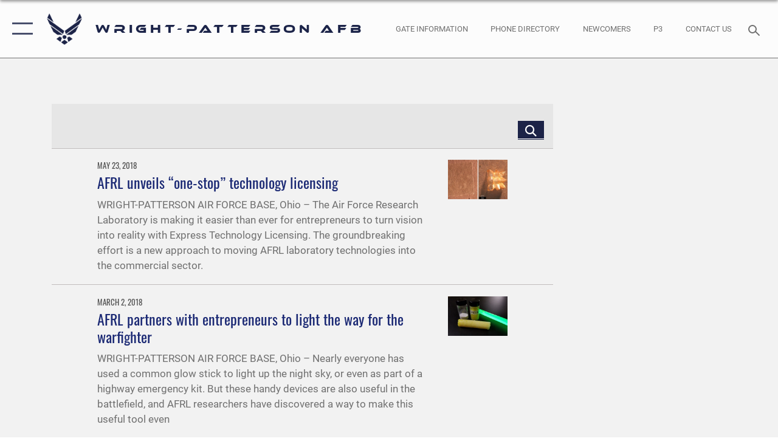

--- FILE ---
content_type: text/html; charset=utf-8
request_url: https://www.wpafb.af.mil/News/Tag/81982/technology-transfer/
body_size: 21699
content:
<!DOCTYPE html>
<html  lang="en-US">
<head id="Head"><meta content="text/html; charset=UTF-8" http-equiv="Content-Type" />
<meta name="REVISIT-AFTER" content="1 DAYS" />
<meta name="RATING" content="GENERAL" />
<meta name="RESOURCE-TYPE" content="DOCUMENT" />
<meta content="text/javascript" http-equiv="Content-Script-Type" />
<meta content="text/css" http-equiv="Content-Style-Type" />
<title>
	News - Tag Technology Transfer
</title><meta id="MetaDescription" name="description" content="The official website for the Wright-Patterson Air Force Base." /><meta id="MetaKeywords" name="keywords" content="WPAFB, Wright-Patterson Air Force Base, Team Wright-Patt, Strength Through Support" /><meta id="MetaRobots" name="robots" content="INDEX, FOLLOW" /><link href="/Resources/Shared/stylesheets/dnndefault/7.0.0/default.css?cdv=2445" type="text/css" rel="stylesheet"/><link href="/DesktopModules/ArticleCSDashboard/module.css?cdv=2445" type="text/css" rel="stylesheet"/><link href="/DesktopModules/ArticleCS/module.css?cdv=2445" type="text/css" rel="stylesheet"/><link href="/Portals/60/portal.css?cdv=2445" type="text/css" rel="stylesheet"/><link href="/Desktopmodules/SharedLibrary/Plugins/SocialIcons/css/fa-social-icons.css?cdv=2445" type="text/css" rel="stylesheet"/><link href="/Desktopmodules/SharedLibrary/Plugins/Skin/SkipNav/css/skipnav.css?cdv=2445" type="text/css" rel="stylesheet"/><link href="/desktopmodules/ArticleCS/styles/AirForce3/style.css?cdv=2445" type="text/css" rel="stylesheet"/><link href="/Desktopmodules/SharedLibrary/Plugins/ColorBox/colorbox.css?cdv=2445" type="text/css" rel="stylesheet"/><link href="/Desktopmodules/SharedLibrary/Plugins/bootstrap4/css/bootstrap.min.css?cdv=2445" type="text/css" rel="stylesheet"/><link href="/Desktopmodules/SharedLibrary/ValidatedPlugins/font-awesome6/css/all.min.css?cdv=2445" type="text/css" rel="stylesheet"/><link href="/Desktopmodules/SharedLibrary/ValidatedPlugins/font-awesome6/css/v4-shims.min.css?cdv=2445" type="text/css" rel="stylesheet"/><link href="/Desktopmodules/SharedLibrary/ValidatedPlugins/Chosen/chosen.min.css?cdv=2445" type="text/css" rel="stylesheet"/><link href="/portals/_default/skins/AirForce3/Assets/css/theme.css?cdv=2445" type="text/css" rel="stylesheet"/><script src="/Resources/libraries/jQuery/03_07_01/jquery.js?cdv=2445" type="text/javascript"></script><script src="/Resources/libraries/jQuery-Migrate/03_04_01/jquery-migrate.js?cdv=2445" type="text/javascript"></script><script src="/Resources/libraries/jQuery-UI/01_13_03/jquery-ui.min.js?cdv=2445" type="text/javascript"></script><link rel='icon' href='/Portals/60/WP_fav.ico?ver=6XRMFfYdiwariibl5M8qqg%3d%3d' type='image/x-icon' /><meta name='host' content='DMA Public Web' /><meta name='contact' content='dma.WebSD@mail.mil' /><script  src="/Desktopmodules/SharedLibrary/Plugins/GoogleAnalytics/Universal-Federated-Analytics-8.7.js?agency=DOD&subagency=USAF&sitetopic=dma.web&dclink=true"  id="_fed_an_ua_tag" ></script><meta name="viewport" content="width=device-width,initial-scale=1" /></head>
<body id="Body">

    <form method="post" action="/News/Tag/81982/technology-transfer/" id="Form" enctype="multipart/form-data">
<div class="aspNetHidden">
<input type="hidden" name="__EVENTTARGET" id="__EVENTTARGET" value="" />
<input type="hidden" name="__EVENTARGUMENT" id="__EVENTARGUMENT" value="" />
<input type="hidden" name="__VIEWSTATE" id="__VIEWSTATE" value="cT2c3RkQQeUYX+9Ld4sICtGhOwc/d4G/sGmgtjBLPgQsw1V/FOUfVk7DqSk6gPlEXsvqa3/[base64]/ui3apKJwLGBNDSiwG2RFHo56/w5PcvVP5LllfaPoO4kqwp4sClvdgb982jg2krnp1k72hsR6urCaODckx6V8Io0HF5+wTMnRKJgoJcADEqqHhBauv/XV9blSFbwXHkqEwtgGb5E7688059Aj9gnEhNaKRUhqiuGwupquQi82G9dNCs7IQwy4KXPucyVQlPWJ04kYIDtdriOyzRwMiGZSWFNfVxYxEPFiZe5wXWnYh7gthwLOYVcr6EReq170kuLlnQ5nY2rd5D6fQK5/6z4IcNSEDKyB9PsKPahOG0z8VZkAoVdBMKc6eIIOL+HkLHHZP8kspZBXt4JiGroEl4e/IfjJ1BvJN34tQr8MQ05WO4CFUS6rAeLOM2Ep1hlfegzo4mHq+OQ6p488uEl2XODC53dV5HPALd6tnzOIpc4hchKGHTBV1svYC4HPukkI2RGHRJ9NcT2D5WHhwL2xLllN9BnZka0UY8JxQCpLFeSvnTK+iC4fQF6D+uyUIC8vMyvt/mKx5TE3I5P5latLVDofE1e8804cSOvxP/F9NMJUJFPkrZkhQ7KfvMWo6vdt1b4YcXBmCwGrlx9KI0FIFLEDMNe4RbA+K2kcHirliPnYW2Jvt1eIvD1CrEngMnxxj9eiwuO8KCcGgbrpYqQLQYJyRGp+eIZgUIHMwfn7XU+ChLrb2pwEWcnInlldzDjZG9Dr/hz158oNoDeZQz/zo+cEjA84vPcOgobE2ZvNGcI+V1OyioS1Zpw2Wbvg7JpeCPozl6RfellfXFhLojkx08YUOeM0GcaRM7HZsVMi3XGroZzQmbjRwVPWwfF6y4xMP+RFPZGXzrl5AoBaCITXj/nPk2aaKWylACKeR9ae+UugfOkpB0zFIgf0N+yPL6xaqnHMUYl5cFjoc9B5qU70duMtcD2ZGdp1BR5K7vHUVRI6j6Pdaq+h0XzikJHBT5yEwfO+K8XgLjcXI/D+C2oYr82DTYg8RUy/gany+Xfukp66T72ynUQCJRkhyig19+eq3iyHmpKSKCQDQn4UFpXT/[base64]/ChquqtbmKdvU1FbFTKvLZq1jKBaiG/6ehrLupecgBiCAJCNYSpOD0gc7NgRdlp1O7yexu9iN0FcqNEPbgYiDn/gbKFItjVz4wxh89rdIhaOa345oli1Vxp9L/IR3eT2PVDwinJCVllBaQWQuTdmPM6m0x/yR2cng+xQak0I402Uzk6ZNzJw08y8UdL+meOcfq1qcALwP7l8tvqpb3a4tc6O/jA8lRJzPyPnnh8fmM886JIdar2ZaLjOXcoKdi/mqj11YyB+Aw9wHtekGvA1E67OV4O3gXYhpWJP6KT19yrF/EMX5RfUjoNlwqgAhLDfXdHagnk2+XBfr6OZ0VOeYJV7UMSU9FV2lhmYGDr9VwVe1z3SaYpJew1wQ21URps2Ma9A5ds6WEEfxuKzKwVZN5OL4QYIyHm/bm80HmSpnq8PYkxPKNvv3qJ1TgzcgzxYH84JrpkD36EvXXk+MlcekYx+x6MjLoqZ6oJf4dx+H6Pq7H8DySFtg7T1GtO34gAi3/iXtJtIIp/BQM64BzcN8a0+bLU9bhWef5Rr+ROz9WRK4QatE4DoMSMFzWr5XkPH8AhcDkls6jCBUCb+mnyOQ0r/zRFpu8UrPdRhUOlzhfzSmGztA58UkhNpWlSkJAaopbroqLUwuF0et3yDK6p05u+/WNPV53eWp5IMUg747cipfn/PsUOc+K5ZcVB9b8BQhGjLKZd0lsA58c0JgdtPz/4qvQZ+cBEFTjsHuHVcg9QaiSmCRntKNDrNYnCrUR3/zVwJWiQyisu3x6tTBHF9Tjv7qGy1XmQdoFzlU2YDTn4odAHIJqHTNhXOTe8kOi4ZjNWFJ0eddXo7zrysHEa5T/OPGRyAX5D1Ag37B6OIW777JI4R/KU1Nak/Pi/tFXDjfXNUR3hYeg/BuSM0ZlxF9eyVfoNZAQIq/Xyx/40vW8tC2JOq9D5yjKcNq4eK6dOWBBfn2N5LYkI+Mbs5s5SOtut50EvIagWlxavk5/iJcU0bud+0jXuvLXOikxRcbvyoKwjCllUMJ9Gm9b1IDigPRmYZBGYJrZMnVX9Py0exstdcYbjmC0adRPG49X4QeW7Twtajm47Y3D2Mh0GkgeZ9xx1OcwGjZShXdKi0ehgZxH4zLEQVeRZ9lZK2ySmLnEMgJ3JS8bRCdw2tqMFDpQ2jqjRWKwSmPSBgCg3iSRkn9/y727EtUDNNBsBWtx5qHO4UUZ/[base64]/dZcfQdQK9wSCVGRRmI5pyjlzHQzMYYdu9GAXviVmcd+RumUsuHWbBc8OuAFg2oDo0KjAGtIY2l5f6jHt4E55TsvV0ej/0olvYxz3RDuIoT0kz6oNUCVMpz5mTKhIdO5cPBBiylSgkMSoLGTEGmitiUoxtf7StwVQau26sKZHRFWtxv6PCzHZliHsH23cIzP2TFbYT+TgeA/[base64]/iR0XnmvF5JjAeQ+Cp/BaoQGqlGMGkYYLY/jYHbqCfTJ5VqoPHiJMeToNizjVN8FuTWOColeL+SPtkSxAGfsLe9UfQGKnm/FNNz0GsqZ+585KgrS9IWqu2F8bg4/qfvoVZ5PncbIVBLuQm0X8cj/CmWikOM/ztcuJw2EjzkIelGjniciOZETO2cqT8t4A4TL/xBANjEK3BrKuIpf00WvvJl8XCc3SbeWsAqaLVHwgqbX0O6HS2BHiTpU/K0wRL4TkgGIGQoWVI4e1I+1+dCDw0HV+uQP63/P0mCVxVAqrkbidpYRHoHVdAaYjnNooINhSwJGMqui3BSXwwS8BS9LA08V0/9kwfi9cu7KKd8WU/Mdv3sCl7gg1evWGd3Gfwgakuubc6iHEfB9LNrOkgOLHmJ0eP/JXGvnMWaHDqrnXtF93gbJHCzVt7PGLNLCGbcoE5HY0R+3M9JcwvSnxX1XorIibgZpg4S1iXGhaSqfp0Yl+CGGWAWbOk6mYsAulhNk5BGpl2nY5Vw0nVFmE+J+vNWWSLftSQpsG/rUdQH2HMDuiyE83EVtwpohHsZ8Au7DFZc9mrXtII5VESaqHs6RdfE/LaAKrWYRlLGn84kTVP2ubxzHEsnFWrCe9WrT2tfV7PdcKpteCtnseULNCD9ZuckRepDjiB5hcs8bRk74r+UHRHiUj+Ofp7Xs0mGk1QVjoWPQfnCs2gzf9bmt+acjtBZN1c/ujKPofnZyzPWa2bmh0B+pETe7OrF5omdFBmy2oM/wye6p+AjEiDiIit2r3xF6vg8ikhpBu7RtJ0v/GzK/DLu/RV3ksolYIoobkusytO5KsjS6YF3rc3EuvTS+jJZrwsVbGDdn1WczCGP3Krj+ypbOmlgoz5v9rnQ/[base64]/w/wQb5kZlnsy8ZHs8v3NQ7RuYXGUavTvKNV7ZJyaqSpvbjZm1pfeptB2Gv7Z90JkBae9875iDj39EjuKRk/iY9CeiKJaOp1YrTsacJfbZXxnlMgcWVrOy2QbB/X8XmXcr1H3bg90Bg0RWM/vwgXl8rxkM84dTPFfgQPJgkdux/DBURuW1xcYw6gfOvrMJ9lQ4mTBBsDuE7qlRJUrzTah4jWBqB6ISvtf6d4cTn30IjVF6PmK2ItO9PnI8BqVLeCUK9/NOPcT/xHvVbRy0ZutPMemp9EBwiUXp8I+hgFdCTROVh/qPR+7WZHUs+eWf4Kghll5ckOxXHNzeKg3ub3lCt6lB8kdpW9MGsY6JdFvAxSOhQM16bM7/caGX/[base64]/di9f+sixNI/UxvgUjkDQ4YTPBzfBofYYbV6a3FvXR12fuwsSr51PCKsrktPq0T+utj5yfb7t+1ZI6VY4WqiMg907m/K3dVRyYEqvf9KTeOVNMGH61aMGrnixAu2JmnwbPAPRv3f2dKXJrvfvarn36EdhWQ9RwCHaYgJuh5sJK15nfGtM+egtr6jo2IGZmFHtfNTNALE9tGFGvgw8uFySZywW+6EKpOzqpavS7DBQpNdUkJtFOVEPpcQE87NKwam3gVx7JV8O/jsJzMURN29uFy8GJKpceDH2Ho/aUWxUcvdXUty512uw8WYa1OQRXeYmNRO8nQaHmwFYkvnSzRuzRSrUujTRtSumO9fBRIPCOpdcbBG2WJhlD1f96ncl6CEzb1K1H+etvoC8rC9q5CBF32NC+qkFT16ZmBc83Uyj9PTjDMugV9cIXwKH/Akc9qxkCTW8Sy6vgf/LXO2is21yIyEsOtTFvjCE1XrQ72IpRhSbQD/[base64]/USJhwSjCm0T+N5C1/QfS0ikgeCbiwSTKCTguSeWrMKppIKnSMnI9qSzWcK4402bIHKVv82e5a/Ja4B/nb5PtNfMPx55es7rgLpLE+lxMdBQOMjdGRnz9xLlOjZrHjJUx9viXhNv8gtQwp71kbsGmakkioM8jfbxlINiB/0gn/ByDT7ReeB6VZ+h5oSHhb6jEVi+YQNmb7TOzkuJ5sKnGqtdkKbWBRBO8L/zmB4yEuXnMZGnVNTV1SOd5oDApNhMycw1s32otsLXaISvHhfplVIC02EHWRDG9gYchNHHLwKwp2xQ+d6K6SVaI1cMcrdx0NMvBOnw1Baar2H9fTkyfVS02GM653WJPyF9yRJerVDXQYJcqvjto2G/4xFGJGLn4xZDLzpWXC6AsgA6sR6ZZ9YGGSgHd8aDGPY7aPjCjbXGyDdq5jQDtMd1unG+AOjXHBBe4NJr14IWZkMfOdobIKHvKwOFDNfRGwiHsJWvcIX1dy6rOhVHq9tdOgIkEcb3Pb7Qr90qWl9teULxQpKFoxLZhCDl5vR2+pQkeyteXAU/FtdIxAcZT0vu2nD+xRCeikTZauCYn+Vo4hzy6Dh5f2L1CPn1QNysdzm05gM6779TpAmu/Jzz9UObAdMt2Zz4ZeHRV2inznXowbhk2kl8W4Uyl8QOjMfXVuLg/z57VUvEuxrzJX9l+wdPiXYsJk4Y35lgmLYLPMA0F8RdWkSmBbPoAazXxip+e7SMJdoolYKFYn3C3Ise0DVFVyJbuyDzacauVFWkO/dlsthihWmsc+DEHHfHd9HBLaWKLY2nsVrsqzxIGUG2F0wJy7yVw03FmbPADZgsNechXAfUu6uXz" />
</div>

<script type="text/javascript">
//<![CDATA[
var theForm = document.forms['Form'];
if (!theForm) {
    theForm = document.Form;
}
function __doPostBack(eventTarget, eventArgument) {
    if (!theForm.onsubmit || (theForm.onsubmit() != false)) {
        theForm.__EVENTTARGET.value = eventTarget;
        theForm.__EVENTARGUMENT.value = eventArgument;
        theForm.submit();
    }
}
//]]>
</script>


<script src="/WebResource.axd?d=pynGkmcFUV3Yv-3f2nr9xy0Kf6C_zZnc9LGfZMM3iT4nqVs6bWcUamjTUtM1&amp;t=638901627720898773" type="text/javascript"></script>


<script src="/ScriptResource.axd?d=NJmAwtEo3IpQvsjSkuQUuIqMspjI2fWDpWH3-CBlVemQ0vAoBChpuVZw0gj2044CMiBllJZEWsefTRtglhmrbpRUam1112h7KfeQnmWQ-MTPHnYAYKgX3qQxNVIhYQWTOgPlXw2&amp;t=32e5dfca" type="text/javascript"></script>
<script src="/ScriptResource.axd?d=dwY9oWetJoKJpG3WOIgNzeRnuMQFr2URwQwKo8c8VB11Ho4DclWIhp-MA73UFDl1EyzFlsqcNfh9b1MMiCRZ3tWUMYJhhBd83kEjdI0fA6QVRWOGYf41Mnh-kc8Qc9Ih4nwsFAICujytX66x0&amp;t=32e5dfca" type="text/javascript"></script>
<div class="aspNetHidden">

	<input type="hidden" name="__VIEWSTATEGENERATOR" id="__VIEWSTATEGENERATOR" value="CA0B0334" />
	<input type="hidden" name="__VIEWSTATEENCRYPTED" id="__VIEWSTATEENCRYPTED" value="" />
	<input type="hidden" name="__EVENTVALIDATION" id="__EVENTVALIDATION" value="A09e2cQz0LQc97BLTrVE6EjrhbqAamPV+0N+BeObG0S8NUAURpH5XnvkQRn1ULAmtyU+jyJEZpaSy/H+pv7M5CBu25U8lZ4hguP08v5OInNzpvLFXUvpCUtgf+iE6HESZYjVAw==" />
</div><script src="/js/dnn.js?cdv=2445" type="text/javascript"></script><script src="/js/dnn.modalpopup.js?cdv=2445" type="text/javascript"></script><script src="/js/dnncore.js?cdv=2445" type="text/javascript"></script><script src="/Desktopmodules/SharedLibrary/Plugins/Mobile-Detect/mobile-detect.min.js?cdv=2445" type="text/javascript"></script><script src="/DesktopModules/ArticleCS/Resources/ArticleCS/js/ArticleCS.js?cdv=2445" type="text/javascript"></script><script src="/Desktopmodules/SharedLibrary/Plugins/ColorBox/jquery.colorbox.js?cdv=2445" type="text/javascript"></script><script src="/Desktopmodules/SharedLibrary/ValidatedPlugins/moment/moment.js?cdv=2445" type="text/javascript"></script><script src="/js/dnn.servicesframework.js?cdv=2445" type="text/javascript"></script><script src="/Desktopmodules/SharedLibrary/Plugins/Skin/js/common.js?cdv=2445" type="text/javascript"></script><script src="/Desktopmodules/SharedLibrary/ValidatedPlugins/moment-timezone/builds/moment-timezone-with-data.js?cdv=2445" type="text/javascript"></script><script src="/Desktopmodules/SharedLibrary/Plugins/image-set-polyfill/image-set-polyfill.js?cdv=2445" type="text/javascript"></script><script src="/Desktopmodules/SharedLibrary/ValidatedPlugins/Chosen/chosen.jquery.min.js?cdv=2445" type="text/javascript"></script><script src="/Desktopmodules/SharedLibrary/Helpers/chosen-fix.js?cdv=2445" type="text/javascript"></script>
<script type="text/javascript">
//<![CDATA[
Sys.WebForms.PageRequestManager._initialize('ScriptManager', 'Form', ['tdnn$ctr8653$Article$desktopmodules_articlecs_article_ascx$UpdatePanel1','dnn_ctr8653_Article_desktopmodules_articlecs_article_ascx_UpdatePanel1'], [], [], 90, '');
//]]>
</script>

        
        
        

<script type="text/javascript">
$('#personaBar-iframe').load(function() {$('#personaBar-iframe').contents().find("head").append($("<style type='text/css'>.personabar .personabarLogo {}</style>")); });
</script>

<script type="text/javascript">

jQuery(document).ready(function() {
initializeSkin();
});

</script>

<script type="text/javascript">
var skinvars = {"SiteName":"Wright-Patterson AFB","SiteShortName":"Wright-Patterson Air Force Base","SiteSubTitle":"","aid":"WrightPatt","IsSecureConnection":true,"IsBackEnd":false,"DisableShrink":false,"IsAuthenticated":false,"SearchDomain":"search.usa.gov","SiteUrl":"https://www.wpafb.af.mil/","LastLogin":null,"IsLastLoginFail":false,"IncludePiwik":false,"PiwikSiteID":-1,"SocialLinks":{"Facebook":{"Url":"http://www.facebook.com/wpafb","Window":"_blank","Relationship":"noopener"},"Twitter":{"Url":"http://www.twitter.com/wrightpattafb","Window":"_blank","Relationship":"noopener"},"YouTube":{"Url":"","Window":"_blank","Relationship":"noopener"},"Flickr":{"Url":"","Window":"_blank","Relationship":"noopener"},"Pintrest":{"Url":"","Window":"_blank","Relationship":"noopener"},"Instagram":{"Url":"","Window":"_blank","Relationship":"noopener"},"Blog":{"Url":"","Window":"_blank","Relationship":"noopener"},"RSS":{"Url":"/RSS","Window":"_blank","Relationship":"noopener"},"Podcast":{"Url":"","Window":"","Relationship":null},"Email":{"Url":"","Window":"","Relationship":null},"LinkedIn":{"Url":"https://www.linkedin.com/company/wright-patterson-air-force-base","Window":"_blank","Relationship":"noopener"},"Snapchat":{"Url":"","Window":"","Relationship":null}},"SiteLinks":null,"LogoffTimeout":3300000,"SiteAltLogoText":""};
</script>
<script type="application/ld+json">{"@context":"http://schema.org","@type":"Organization","logo":null,"name":"Wright-Patterson AFB","url":"https://www.wpafb.af.mil/","sameAs":["http://www.facebook.com/wpafb","http://www.twitter.com/wrightpattafb"]}</script>

<div id="app" class="layout-main no-banner layout-article-detail ">
    

<div id="skip-link-holder"><a id="skip-link" aria-label="Press enter to skip to main content" href="#skip-target">Skip to main content (Press Enter).</a></div>

<header id="header-main">
    <div id="header-main-inner">
        <nav id="nav-main" aria-label="Main navigation">
            <div type="button" class="nav-main-toggle" tabindex="0" role="button" aria-label="Open Main Navigation"> 
		        <span class="nav-main-toggle-label">
				    <span class="nav-main-toggle-item nav-main-toggle-item-top">
					    <span class="nav-main-toggle-item-inner nav-main-toggle-item-inner-top"></span>
				    </span>
				    <span class="nav-main-toggle-item nav-main-toggle-item-bottom">
					    <span class="nav-main-toggle-item-inner nav-main-toggle-item-inner-bottom"></span>
				    </span>
			    </span>
		    </div>
            
            <div id="nav-main-inner">
                <div id="nav-main-header">
                    <div type="button" class="nav-main-toggle" tabindex="0" role="button" aria-label="Close Main Navigation"> 
		                <span class="nav-main-toggle-label">
				            <span class="nav-main-toggle-item nav-main-toggle-item-top">
					            <span class="nav-main-toggle-item-inner nav-main-toggle-item-inner-top"></span>
				            </span>
				            <span class="nav-main-toggle-item nav-main-toggle-item-bottom">
					            <span class="nav-main-toggle-item-inner nav-main-toggle-item-inner-bottom"></span>
				            </span>
			            </span>
		            </div>
                    <svg class="svg-logo" width="80" height="70" xmlns="http://www.w3.org/2000/svg" viewBox="0 0 80 70">
                        <g>
                            <title>U.S. Air Force Logo</title>
                            <g transform="matrix(0.30864200474303516,0,0,0.30864200474303516,96.66049876374962,86.23049787780087) ">
                                <polygon points="-216.59274005889893,-115.45912504196167 -239.41073322296143,-98.88313627243042 -211.62673664093018,-78.69417142868042 -202.91378498077393,-105.51613187789917 " class="fill"/>
                                <polygon points="-207.52175617218018,-75.70814847946167 -184.70473957061768,-59.13417387008667 -161.90072345733643,-75.70814847946167 -184.70473957061768,-92.29115629196167 " class="fill"/>
                                <polygon points="-195.99575519561768,-126.93117094039917 -279.6467409133911,-187.7141375541687 -260.1197633743286,-147.0781512260437 -232.37673664093018,-126.93117094039917 " class="fill"/>
                                <polygon points="-187.24075031280518,-153.7301287651062 -304.11372089385986,-238.64913511276245 -284.5887575149536,-198.0051531791687 -194.19973468780518,-132.33217191696167 " class="fill"/>
                                <polygon points="-287.54475116729736,-271.9891619682312 -301.3247194290161,-243.31515073776245 -258.9787721633911,-212.55013608932495 " class="fill"/>
                                <polygon points="-166.50472736358643,-105.51613187789917 -157.78475666046143,-78.69417142868042 -130.01070880889893,-98.88313627243042 -152.83077716827393,-115.45912504196167 " class="fill"/>
                                <polygon points="-137.04073810577393,-126.93117094039917 -109.2976884841919,-147.0781512260437 -89.7787675857544,-187.7141375541687 -173.42074298858643,-126.93117094039917 " class="fill"/>
                                <polygon points="-182.17178058624268,-153.7301287651062 -175.22274494171143,-132.33217191696167 -84.8327226638794,-198.0051531791687 -65.3028154373169,-238.64913511276245 " class="fill"/>
                                <polygon points="-81.8727617263794,-271.9891619682312 -110.4467363357544,-212.55013608932495 -68.0937089920044,-243.31515073776245 " class="fill"/>
                                <path d="m-197.38074,-111.46014c0,-6.997 5.676,-12.677 12.682,-12.677c6.99,0 12.677,5.68 12.677,12.677c0,7.005 -5.687,12.68 -12.677,12.68c-7.006,-0.001 -12.682,-5.675 -12.682,-12.68z" class="fill"/>
                            </g>
                        </g>
                    </svg>
                </div>
                <div id="nav-main-search">
                    <div id="dnn_Header_MobileSearch" class="search-input-wrap">
	
                        <input id="search-input" aria-label="Search" type="search" autocomplete="off" name="header-search" placeholder="SEARCH" value="">
                    
</div>
                </div>
                <div id="nav-main-menu">
                    <ul id="nav-main-menu-top-ul">
	
    <li class="">
    
        <a href="https://www.wpafb.af.mil/" target="" >Home</a>
    
    </li>

    <li class="parent ">
    
        <a href="javascript:void(0)" aria-expanded="false">Welcome</a>
    
        <ul>
        
    <li class="">
    
        <a href="http://www.wpafb.af.mil/Welcome/Fact-Sheets/Display/Article/1146061/wright-patterson-air-force-base/" target="" >About Us</a>
    
    </li>

    <li class="">
    
        <a href="https://www.wpafb.af.mil/Welcome/Biographies/" target="" >Biographies</a>
    
    </li>

    <li class="">
    
        <a href="https://www.wpafb.af.mil/Welcome/Fact-Sheets/" target="" >Fact Sheets</a>
    
    </li>

        </ul>
    
    </li>

    <li class="parent ">
    
        <a href="https://www.wpafb.af.mil/Newcomers/" target="" aria-expanded="false">Newcomers</a>
    
        <ul>
        
    <li class="">
    
        <a href="https://www.wpafb.af.mil/Newcomers/WPAFB-History/" target="" >WPAFB History</a>
    
    </li>

    <li class="">
    
        <a href="https://www.wpafb.af.mil/Newcomers/Pre-Arrival/" target="" >Pre-Arrival</a>
    
    </li>

    <li class="">
    
        <a href="https://www.wpafb.af.mil/Newcomers/Arrival-In-Processing/" target="" >Arrival &amp; In-Processing</a>
    
    </li>

    <li class="">
    
        <a href="https://www.wpafb.af.mil/Newcomers/Housing-Lodging/" target="" >Housing &amp; Lodging</a>
    
    </li>

    <li class="">
    
        <a href="https://www.wpafb.af.mil/Newcomers/Family-Support-Info/" target="" >Family Support Info</a>
    
    </li>

    <li class="">
    
        <a href="https://www.wpafb.af.mil/Newcomers/Healthcare-Services/" target="" >Healthcare Services</a>
    
    </li>

    <li class="">
    
        <a href="https://www.wpafb.af.mil/Newcomers/Education-Training/" target="" >Education &amp; Training</a>
    
    </li>

    <li class="">
    
        <a href="https://www.wpafb.af.mil/Newcomers/Base-Services-Amenities/" target="" >Base Services &amp; Amenities</a>
    
    </li>

    <li class="">
    
        <a href="https://www.wpafb.af.mil/Newcomers/Civilian-Specific-Resources/" target="" >Civilian Specific Resources</a>
    
    </li>

    <li class="">
    
        <a href="https://www.wpafb.af.mil/Newcomers/Frequently-Asked-Questions/" target="" >Frequently Asked Questions</a>
    
    </li>

        </ul>
    
    </li>

    <li class="parent ">
    
        <a href="https://www.wpafb.af.mil/Units/index1/" target="" aria-expanded="false">Units</a>
    
        <ul>
        
    <li class="parent ">
    
        <a href="https://www.wpafb.af.mil/Units/index1/" target="" aria-expanded="false">88th ABW</a>
    
        <ul>
        
    <li class="">
    
        <a href="https://www.wpafb.af.mil/Units/88th-ABW/Strategic-Plan/" target="" >Strategic Plan</a>
    
    </li>

        </ul>
    
    </li>

    <li class="">
    
        <a href="https://www.wrightpattfss.com/" target="_blank" rel="noopener noreferrer" >88th Force Support Squadron (Note - NIPR currently prohibits access)</a>
    
    </li>

    <li class="">
    
        <a href="http://www.445aw.afrc.af.mil/" target="_blank" rel="noopener noreferrer" >445th Airlift Wing</a>
    
    </li>

    <li class="">
    
        <a href="https://www.445aw.afrc.af.mil/655th-ISRW/" target="_blank" rel="noopener noreferrer" >655th Intelligence, Surveillance, &amp; Reconnaissance Wing</a>
    
    </li>

    <li class="">
    
        <a href="http://www.afmc.af.mil/" target="_blank" rel="noopener noreferrer" >Air Force Materiel Command</a>
    
    </li>

    <li class="">
    
        <a href="https://www.aflcmc.af.mil" target="_blank" rel="noopener noreferrer" >Air Force Life Cycle Management Center</a>
    
    </li>

    <li class="">
    
        <a href="https://www.afrl.af.mil" target="_blank" rel="noopener noreferrer" >Air Force Research Laboratory</a>
    
    </li>

    <li class="">
    
        <a href="https://www.afimsc.af.mil/Units/Air-Force-Installation-Contracting-Center/" target="_blank" rel="noopener noreferrer" >Air Force Installation Contracting Center</a>
    
    </li>

    <li class="">
    
        <a href="http://www.afit.edu/" target="_blank" rel="noopener noreferrer" >Air Force Institute of Technology</a>
    
    </li>

    <li class="">
    
        <a href="https://www.wpafb.af.mil/MFRC/" target="" >Military &amp; Family Readiness Center</a>
    
    </li>

    <li class="">
    
        <a href="http://www.nasic.af.mil/" target="_blank" rel="noopener noreferrer" >National Air &amp; Space Intelligence Center</a>
    
    </li>

    <li class="">
    
        <a href="http://www.nationalmuseum.af.mil/" target="_blank" rel="noopener noreferrer" >National Museum of the USAF</a>
    
    </li>

    <li class="parent ">
    
        <a href="https://www.wpafb.af.mil/Units/Naval-Medical-Research-Unit-Dayton/" target="" aria-expanded="false">Naval Medical Research Unit Dayton</a>
    
        <ul>
        
    <li class="">
    
        <a href="https://www.wpafb.af.mil/Units/Naval-Medical-Research-Unit-Dayton/NAMRU-Research/" target="" >NAMRU Research</a>
    
    </li>

        </ul>
    
    </li>

    <li class="">
    
        <a href="http://www.usafmarathon.com/" target="_blank" rel="noopener noreferrer" >USAF Marathon Office</a>
    
    </li>

    <li class="">
    
        <a href="https://wrightpatterson.tricare.mil" target="_blank" rel="noopener noreferrer" >Wright-Patterson Medical Center</a>
    
    </li>

        </ul>
    
    </li>

    <li class="parent active">
    
        <a href="https://www.wpafb.af.mil/News/" target="" aria-expanded="false">News</a>
    
        <ul>
        
    <li class="">
    
        <a href="https://www.flickr.com/photos/wrightpattafb/albums" target="_blank" rel="noopener noreferrer" >Photos</a>
    
    </li>

    <li class="">
    
        <a href="https://www.wpafb.af.mil/News/Video/" target="" >Video</a>
    
    </li>

    <li class="">
    
        <a href="https://www.wpafb.af.mil/News/Tag/239287/dominate-the-dirty-work/" target="" >Dominate the Dirty Work</a>
    
    </li>

        </ul>
    
    </li>

    <li class="parent ">
    
        <a href="https://www.wpafb.af.mil/Gate-Information/" target="" aria-expanded="false">Gate Information</a>
    
        <ul>
        
    <li class="">
    
        <a href="https://www.wpafb.af.mil/Gate-Information/Area-A/" target="" >Area A</a>
    
    </li>

    <li class="">
    
        <a href="https://www.wpafb.af.mil/Gate-Information/Area-B/" target="" >Area B</a>
    
    </li>

        </ul>
    
    </li>

    <li class="">
    
        <a href="https://www.wpafb.af.mil/Public-Affairs/" target="" >Public Affairs</a>
    
    </li>

    <li class="">
    
        <a href="https://www.wpafb.af.mil/Bulletin/" target="" >Bulletin</a>
    
    </li>

    <li class="">
    
        <a href="https://www.wpafb.af.mil/Skywrighter/" target="" >Skywrighter</a>
    
    </li>

    <li class="">
    
        <a href="https://www.wpafb.af.mil/Sexual-Misconduct-Disciplinary-Actions/" target="" >Sexual Misconduct Disciplinary Actions</a>
    
    </li>

    <li class="">
    
        <a href="https://wpafb.usaf.afpims.mil/Portals/60/images/88ABW/Bulletin/AFLCMC%2021%20IS%20Gryphon%20Growl%2015%20December%2025.pdf?ver=aleYLvUyMfaAJq73fJQvxQ%3d%3d" target="_blank" rel="noopener noreferrer" >21st Intelligence Squadron Gryphon Growl</a>
    
    </li>

    <li class="">
    
        <a href="https://www.wpafb.af.mil/Contact-Us/" target="" >Contact Us</a>
    
    </li>

</ul>


                </div>
                <div id="nav-main-footer">
                    <ul class=""><li class=""><a href="https://www.facebook.com/WPAFB" target="_blank" rel="noopener noreferrer" aria-label="Facebook icon opens in a new window" title="Facebook icon"><span class="social-icon fab fa-facebook-square social-link-383"></span></a></li><li class=""><a href="https://twitter.com/WrightPattAFB" target="_blank" rel="noopener noreferrer" aria-label="X (formerly X) icon opens in a new window" title="X (formerly X) icon"><span class="social-icon fa-brands fa-x-twitter social-link-459"></span></a></li><li class=""><a href="https://www.instagram.com/wrightpattafb/" target="_blank" rel="noopener noreferrer" aria-label="Instagram icon opens in a new window" title="Instagram icon"><span class="social-icon fab fa-instagram social-link-2256"></span></a></li><li class=""><a href="https://www.youtube.com/user/WrightPatt88" target="_blank" rel="noopener noreferrer" aria-label="YouTube icon opens in a new window" title="YouTube icon"><span class="social-icon fab fa-youtube social-link-2258"></span></a></li><li class=""><a href="https://www.linkedin.com/company/wright-patterson-air-force-base" target="_blank" rel="noopener noreferrer" aria-label="LinkedIn icon opens in a new window" title="LinkedIn icon"><span class="social-icon fab fa-linkedin social-link-2257"></span></a></li></ul>
                </div>
            </div>
            <div id="nav-main-open-overlay"></div>
        </nav>

        <div id="logo-main">
            <a href="https://www.wpafb.af.mil/">
             
                <img src="/Portals/_default/Skins/AirForce3/Assets/images/af-logo-seal.png" alt="U.S. Air Force Logo" title="U.S. Air Force"/>
                
                <span class="site-title">Wright-Patterson AFB</span>
                
            </a>
        </div>

        <nav id="nav-secondary" aria-label="Search navigation">
            <div id="nav-secondary-inner">
                <ul class=""><li class=""><a href="/Gate-Information/" target="_blank" rel="noopener noreferrer" aria-label="Map of Wright-Patterson Air Force Base showing the entrance gates, including hours of operation and access instructions for base personnel and visitors. Details include Gate A, Gate B, and other entry points, along with directions for accessing key areas of the base opens in a new window"><span class="text text-link-3291">Gate Information</span></a></li><li class=""><a href="https://wpafb.usaf.afpims.mil/Portals/60/Quick%20Phone%20Reference%20Guide_1.pdf?ver=tIJ-Y6q8JOGKEW-fPE_Drw%3d%3d" target="_blank" rel="noopener noreferrer" aria-label="Link to the Wright-Patterson Air Force Base phone directory. Provides contact information for base offices, departments, and services, including phone numbers and email addresses. opens in a new window"><span class="text text-link-3306">Phone Directory</span></a></li><li class=""><a href="/Newcomers/" target="_blank" rel="noopener noreferrer" aria-label="Link to the Wright-Patterson Air Force Base Newcomers page. Provides essential information for new arrivals, including base resources, services, and guides to help transition smoothly to the base and community opens in a new window"><span class="text text-link-3336">Newcomers</span></a></li><li class=""><a href="/Public-Affairs-Productivity-Portal-P3/"><span class="text text-link-3383">P3</span></a></li><li class=""><a href="/Contact-Us/" target="_blank" rel="noopener noreferrer" aria-label="Link to the Wright-Patterson Air Force Base Contact Us page. Provides information on how to reach various departments, including phone numbers, email addresses, and office locations for general inquiries or assistance. opens in a new window"><span class="text text-link-2168">Contact Us</span></a></li></ul>
                <div id="dnn_Header_DesktopSearch">
	
                    <input type="checkbox" class="hidden-input" id="header-main-search-state" aria-label="Search" tabindex="-1" aria-hidden="true">
                    <div id="main-search-open-overlay"></div>
                    <div id="header-main-search">
                      <div class="search-input-wrap">
                        <input id="header-main-search-input" aria-label="Search" class="global-search" minlength="1" tabindex="-1" type="search" autocomplete="off" placeholder="Search topics, names, categories..." value="">
                        <label class="header-main-search-toggle-label" for="header-main-search-state" tabindex="0" aria-label="Search toggle"></label>
                      </div>
                    </div>
                
</div>
            </div>
        </nav>
    </div>

</header>
<div id="header-main-spacer"></div>

<p><a name="skip-target"></a></p>
    <!--/* //NOSONAR */--><div id="dnn_HeaderPaneTop" class="DNNEmptyPane"></div>
<div id="dnn_HeaderPaneMid" class="DNNEmptyPane"></div>
<div id="dnn_HeaderPaneBottom" class="DNNEmptyPane"></div>
   
    <main class="content ">
        <!--/* //NOSONAR */--><div id="dnn_ContentPane" class="DNNEmptyPane"></div>
<div class="container container-wide">
    <div class="row">
        <div id="dnn_CenterPaneWide_Top" class="col-md DNNEmptyPane"></div>
    </div>
</div>
<div id="dnn_FullBleedPane1" class="DNNEmptyPane"></div>
<div class="container">
    <div id="dnn_CarouselPane" class="DNNEmptyPane"></div>
</div>
<div class="container">
    <div class="row">
        <div id="dnn_CenterPane_Top" class="col-md DNNEmptyPane"></div>
    </div>
    <div class="row">
        <div id="dnn_CenterPane_Half1" class="col-md-6 DNNEmptyPane"></div>
        <div id="dnn_CenterPane_Half2" class="col-md-6 DNNEmptyPane"></div>
    </div>
</div>

<div class="container">
    <div class="row">
        <div class="col-md-9">
            <div id="dnn_ContentPaneLeft"><div class="DnnModule DnnModule-ArticleCSDashboard DnnModule-8652"><a name="8652"></a>

<div class="theme-container article-content">
    <div id="dnn_ctr8652_ContentPane"><!-- Start_Module_8652 --><!-- Google tag (gtag.js) -->
<script async src="https://www.googletagmanager.com/gtag/js?id=G-2TZPKMD1J9"></script>
<script>
  window.dataLayer = window.dataLayer || [];
  function gtag(){dataLayer.push(arguments);}
  gtag('js', new Date());

  gtag('config', 'G-2TZPKMD1J9');
</script>

<!-- DAP (Digital Analytics Program) -->
<script id="_fed_an_ua_tag" async type="text/javascript" src="https://dap.digitalgov.gov/Universal-Federated-Analytics-Min.js?agency=usaf"></script>
<div id="dnn_ctr8652_ModuleContent" class="DNNModuleContent ModArticleCSDashboardC">
	<div id="dnn_ctr8652_Dashboard_ph">
		
<div class="advanced-search">
    <div class="container">
        <div class="options d-flex flex-md-row">
            <div class='inner'>
                <div class="spinner3">
                    <div class="bounce1"></div>
                    <div class="bounce2"></div>
                    <div class="bounce3"></div>
                </div>
                
            </div>
            <div class="search-container">
                <a class="fas fa-search search-button advanced-search-btn" aria-label="Click button to search" href="javascript:__doPostBack(&#39;dnn$ctr8652$Dashboard$ctl00&#39;,&#39;&#39;)"></a>
            </div>
        </div>
    </div>
    <link rel="stylesheet" type="text/css" href="/DesktopModules/ArticleCS/Styles/AirForce3/ChosenOverrides.css" />
</div>
<script>
    $('.keyword input').keydown(function (event) {
        var keypressed = event.keyCode || event.which;
        if (keypressed === 13 && $('.advanced-search-btn').length > 0) {
            $('.advanced-search-btn')[0].click();
            return false;
        }
    });
</script>


<script type="text/javascript">
    $(document).ready(function () {
        /*******************************************
        * JS for contianing every input after the
        * third into 'Advanced Options'
        *******************************************/

        // This is the array that will be wrapped into advanced options
        // It's acting as a queue (FIFO)
        var advancedOptions = $('.cellinner');

        var windowWidth = $(window).innerWidth();

        // This is to check if there's more than one input
        if (advancedOptions.length > 1) {
            $('.options').addClass('flex-column');
        }

        // Iterator
        var i = 0;
        var maxInputs = 3;

        if (windowWidth < 576) {
            maxInputs = 1;
        } else if (windowWidth < 768) {
            maxInputs = 2;
        } else {
            maxInputs = 3;
        }

        // This do while will filter out the first row of cells
        // The first row always needs at least one cell (hence the do while)
        do {
            // Filter out the first item in the array
            if (advancedOptions.length) {
                // Current element (Not a jQuery object :( )
                var current = advancedOptions.get(0);
                advancedOptions.splice(0, 1);
            } else {
                break;
            }
            // Iterate, if the current cell is tags add three to break the loop
            if ($(current).find('.tagit').length) {
                i += 3;
            } else {
                i++;
            }
            // If we already have our first 3, or if tagit is next to be shifted, break
        } while (i < maxInputs && !$(advancedOptions.get(0)).find('.tagit').length)

        if (advancedOptions.length) {
            // If there are advanced options
            var $advancedOptionsContainer = $("<div class='advanced-options' aria-hidden='true' style='display:none;'></div>", {});
            var $advancedOptionsLabel = $('<label class="show-advanced" for="advanced-check" role="button"><span>Show Advanced Options</span></label>', {});
            var $advancedCheck = $('<input type="checkbox" id="advanced-check">', {}).on('click', function () {
                if ($(this).is(":checked")) {
                    $('.advanced-options').slideDown(250, function () {
                        $('.advanced-options').attr('aria-hidden', 'false');
                        $('.advanced-options').css('display', 'flex');
                        $('.show-advanced span').html('Hide Advanced Options');
                    });
                } else {
                    $('.advanced-options').slideUp(250, function () {
                        $('.show-advanced span').html('Show Advanced Options');
                        $('.advanced-options').attr('aria-hidden', 'true');
                    });
                }
            });

            $(advancedOptions).wrapAll($advancedOptionsContainer);
            $('.options').after($advancedOptionsLabel);
            $('.show-advanced').before($advancedCheck);
        } else {
            // If there are no advanced options
            // So the search button will stay on the same line if there's no advanced options
            $('.options').removeClass('flex-md-row');
            $('.options').addClass('flex-sm-row');

            $('.advanced-search').addClass('no-advanced-pad-bottom');
        }

        $('.drop-list select').chosen({
            disable_search_threshold: 30,
            width: "100%"
        });

        var $dropdownLists = $('.drop-list select');

        $dropdownLists.each(function () {
            if ($(this).val() != 0) {
                $(this).siblings('.chosen-container-single').addClass('has-value');
            }
        });

        $dropdownLists.on('change', function () {
            if ($(this).val() != 0) {
                $(this).siblings('.chosen-container-single').addClass('has-value');
            } else {
                $(this).siblings('.chosen-container-single').removeClass('has-value');
            }
        });

        $('.cellinner').each(function () {
            if ($(this).find('.tagit').length) {
                $(this).css('width', '100%');
            }
        });

        $('.spinner3').fadeOut('fast');

        // Get all advanced search dropdown containers
        var chosenContainers = document.querySelectorAll('.chosen-container');

        // Update aria-label on search dropdowns
        function updateAriaLabel(selectElement) {
            var selectedText = selectElement.options[selectElement.selectedIndex].text;
            var searchInput = selectElement.parentElement.querySelector('.chosen-search-input');
            if (searchInput) {
                searchInput.setAttribute('aria-label', 'Filter by ' + selectedText);
            }
        }

        chosenContainers.forEach(function (container) {
            var selectElement = container.previousElementSibling;
            if (selectElement && selectElement.tagName === 'SELECT') {
                updateAriaLabel(selectElement);
                selectElement.addEventListener('change', function () {
                    updateAriaLabel(selectElement);
                });
            }
        });
    });
</script>
	</div>


</div><!-- End_Module_8652 --></div>
</div></div><div class="DnnModule DnnModule-ArticleCS DnnModule-8653"><a name="8653"></a>

<div class="theme-container">
    <div id="dnn_ctr8653_ContentPane"><!-- Start_Module_8653 --><div id="dnn_ctr8653_ModuleContent" class="DNNModuleContent ModArticleCSC">
	

<div id="dnn_ctr8653_Article_desktopmodules_articlecs_article_ascx_UpdatePanel1">
		


<ul class="listing article-listing article-listing-news">
    
    <li><article class="article-listing-item article-listing-item-1529440">
    <div class="summary">
        <time pubdate="pubdate" data-dateago="2018-05-23T10:28:49" data-dateap="May 23, 2018" datetime="2018-05-23">May 23, 2018</time>
        <h1>
            <a href="https://www.wpafb.af.mil/News/Article-Display/Article/1529440/afrl-unveils-one-stop-technology-licensing/" >AFRL unveils “one-stop” technology licensing </a>
        </h1>
        <p>WRIGHT-PATTERSON AIR FORCE BASE, Ohio – The Air Force Research Laboratory is making it easier than ever for entrepreneurs to turn vision into reality with Express Technology Licensing. The groundbreaking effort is a new approach to moving AFRL laboratory technologies into the commercial sector.</p>
    </div>
    
    <div class="thumb">
        <a href="https://www.wpafb.af.mil/News/Article-Display/Article/1529440/afrl-unveils-one-stop-technology-licensing/">
            <img src="https://media.defense.gov/2018/May/23/2001921052/300/300/0/180521-F-FX606-001.JPG" alt="" />
            <div class="image-replacement" role="img" title="" 
                 style="background-image:url(https://media.defense.gov/2018/May/23/2001921052/300/300/0/180521-F-FX606-001.JPG);
                        
                 ">
            </div>
        </a>
    </div>
    
</article>
</li> 

    <li><article class="article-listing-item article-listing-item-1455353">
    <div class="summary">
        <time pubdate="pubdate" data-dateago="2018-03-02T08:18:24" data-dateap="March 2, 2018" datetime="2018-03-02">March 2, 2018</time>
        <h1>
            <a href="https://www.wpafb.af.mil/News/Article-Display/Article/1455353/afrl-partners-with-entrepreneurs-to-light-the-way-for-the-warfighter/" >AFRL partners with entrepreneurs to light the way for the warfighter </a>
        </h1>
        <p>WRIGHT-PATTERSON AIR FORCE BASE, Ohio – Nearly everyone has used a common glow stick to light up the night sky, or even as part of a highway emergency kit. But these handy devices are also useful in the battlefield, and AFRL researchers have discovered a way to make this useful tool even</p>
    </div>
    
    <div class="thumb">
        <a href="https://www.wpafb.af.mil/News/Article-Display/Article/1455353/afrl-partners-with-entrepreneurs-to-light-the-way-for-the-warfighter/">
            <img src="https://media.defense.gov/2018/Mar/01/2001885011/300/300/0/180301-F-FX606-002.JPG" alt="" />
            <div class="image-replacement" role="img" title="" 
                 style="background-image:url(https://media.defense.gov/2018/Mar/01/2001885011/300/300/0/180301-F-FX606-002.JPG);
                        
                 ">
            </div>
        </a>
    </div>
    
</article>
</li> 

    <li><article class="article-listing-item article-listing-item-1433869">
    <div class="summary">
        <time pubdate="pubdate" data-dateago="2018-02-06T15:26:00" data-dateap="Feb. 6, 2018" datetime="2018-02-06">Feb. 6, 2018</time>
        <h1>
            <a href="https://www.wpafb.af.mil/News/Article-Display/Article/1433869/afrl-green-monopropellant-licensed-to-nevada-small-business/" >AFRL green monopropellant licensed to Nevada small business </a>
        </h1>
        <p>EDWARDS AIR FORCE BASE, Calif. – A recently signed Air Force Research Laboratory patent licensing agreement will enable commercialization of a green alternative to hydrazine for spacecraft propulsion.  The AFRL Aerospace Systems Directorate has signed a patent license agreement with Digital Solid</p>
    </div>
    
    <div class="thumb">
        <a href="https://www.wpafb.af.mil/News/Article-Display/Article/1433869/afrl-green-monopropellant-licensed-to-nevada-small-business/">
            <img src="https://media.defense.gov/2018/Feb/06/2001874205/300/300/0/180206-F-ZZ999-0901.JPG" alt="" />
            <div class="image-replacement" role="img" title="" 
                 style="background-image:url(https://media.defense.gov/2018/Feb/06/2001874205/300/300/0/180206-F-ZZ999-0901.JPG);
                        
                 ">
            </div>
        </a>
    </div>
    
</article>
</li> 

    <li><article class="article-listing-item article-listing-item-1399985">
    <div class="summary">
        <time pubdate="pubdate" data-dateago="2017-12-19T11:58:00" data-dateap="Dec. 19, 2017" datetime="2017-12-19">Dec. 19, 2017</time>
        <h1>
            <a href="https://www.wpafb.af.mil/News/Article-Display/Article/1399985/afrl-licenses-antibody-breakthrough-for-humanitarian-use/" >AFRL licenses antibody breakthrough for humanitarian use </a>
        </h1>
        <p>WRIGHT-PATTERSON AIR FORCE BASE, Ohio -- Natural or man-made disasters can result in large-scale catastrophes for vast populations, but through a technology licensing agreement with local innovators, the Air Force Research Laboratory Materials and Manufacturing Directorate is looking to ease the</p>
    </div>
    
    <div class="thumb">
        <a href="https://www.wpafb.af.mil/News/Article-Display/Article/1399985/afrl-licenses-antibody-breakthrough-for-humanitarian-use/">
            <img src="https://media.defense.gov/2017/Dec/19/2001858425/300/300/0/171214-F-FX606-001.JPG" alt="" />
            <div class="image-replacement" role="img" title="" 
                 style="background-image:url(https://media.defense.gov/2017/Dec/19/2001858425/300/300/0/171214-F-FX606-001.JPG);
                        
                 ">
            </div>
        </a>
    </div>
    
</article>
</li> 

    <li><article class="article-listing-item article-listing-item-1384437">
    <div class="summary">
        <time pubdate="pubdate" data-dateago="2017-11-30T16:29:00" data-dateap="Nov. 30, 2017" datetime="2017-11-30">Nov. 30, 2017</time>
        <h1>
            <a href="https://www.wpafb.af.mil/News/Article-Display/Article/1384437/afrl-shares-agilepod-data-with-industry-to-further-development/" >AFRL shares AgilePod data with industry to further development </a>
        </h1>
        <p>WRIGHT-PATTERSON AIR FORCE BASE, Ohio – The Air Force Research Laboratory is sharing the technical data package for AgilePod with the intelligence, surveillance and reconnaissance (ISR) community to further the development of compatible sensor products. AgilePod is a multi-intelligence, open</p>
    </div>
    
    <div class="thumb">
        <a href="https://www.wpafb.af.mil/News/Article-Display/Article/1384437/afrl-shares-agilepod-data-with-industry-to-further-development/">
            <img src="https://media.defense.gov/2017/Oct/16/2001827778/300/300/0/171016-F-NW499-001.JPG" alt="" />
            <div class="image-replacement" role="img" title="" 
                 style="background-image:url(https://media.defense.gov/2017/Oct/16/2001827778/300/300/0/171016-F-NW499-001.JPG);
                        
                 ">
            </div>
        </a>
    </div>
    
</article>
</li> 

    <li><article class="article-listing-item article-listing-item-1326836">
    <div class="summary">
        <time pubdate="pubdate" data-dateago="2017-09-27T15:03:35" data-dateap="Sept. 27, 2017" datetime="2017-09-27">Sept. 27, 2017</time>
        <h1>
            <a href="https://www.wpafb.af.mil/News/Article-Display/Article/1326836/air-force-teams-with-industry-to-further-aircraft-and-radome-coating-research/" >Air Force teams with industry to further aircraft and radome coating research </a>
        </h1>
        <p>WRIGHT-PATTERSON AIR FORCE BASE, Ohio –The Air Force Research Laboratory and a small business are partnering to advance critical aircraft coatings. Under a cooperative research and development agreement, also known as a CRADA, the AFRL Materials and Manufacturing Directorate (AFRL/RX) loaned a</p>
    </div>
    
    <div class="thumb">
        <a href="https://www.wpafb.af.mil/News/Article-Display/Article/1326836/air-force-teams-with-industry-to-further-aircraft-and-radome-coating-research/">
            <img src="https://media.defense.gov/2017/Sep/27/2001818449/300/300/0/170927-F-ZZ999-098.JPG" alt="" />
            <div class="image-replacement" role="img" title="" 
                 style="background-image:url(https://media.defense.gov/2017/Sep/27/2001818449/300/300/0/170927-F-ZZ999-098.JPG);
                        
                 ">
            </div>
        </a>
    </div>
    
</article>
</li> 

    <li><article class="article-listing-item article-listing-item-1314382">
    <div class="summary">
        <time pubdate="pubdate" data-dateago="2017-09-19T12:52:31" data-dateap="Sept. 19, 2017" datetime="2017-09-19">Sept. 19, 2017</time>
        <h1>
            <a href="https://www.wpafb.af.mil/News/Article-Display/Article/1314382/air-force-testing-shows-advanced-joint-technology-a-viable-method-for-aircraft/" >Air Force testing shows advanced joint technology a viable method for aircraft assembly </a>
        </h1>
        <p>WRIGHT-PATTERSON AFB, Ohio – A partnership between the Air Force Research Laboratory and industry could help usher in a new era of advanced aircraft assembly. Testing performed by AFRL showed promising results for the use of composite skin splice joints in aircraft assembly. The tests were performed</p>
    </div>
    
    <div class="thumb">
        <a href="https://www.wpafb.af.mil/News/Article-Display/Article/1314382/air-force-testing-shows-advanced-joint-technology-a-viable-method-for-aircraft/">
            <img src="https://media.defense.gov/2017/Sep/18/2001811616/300/300/0/170918-F-ZZ999-094.JPG" alt="" />
            <div class="image-replacement" role="img" title="" 
                 style="background-image:url(https://media.defense.gov/2017/Sep/18/2001811616/300/300/0/170918-F-ZZ999-094.JPG);
                        
                 ">
            </div>
        </a>
    </div>
    
</article>
</li> 

    <li><article class="article-listing-item article-listing-item-1286707">
    <div class="summary">
        <time pubdate="pubdate" data-dateago="2017-08-23T10:44:12" data-dateap="Aug. 23, 2017" datetime="2017-08-23">Aug. 23, 2017</time>
        <h1>
            <a href="https://www.wpafb.af.mil/News/Article-Display/Article/1286707/commanders-challenge-active-shooter-technology-licensed-by-new-small-business/" >Commander’s Challenge active shooter technology licensed by new small business </a>
        </h1>
        <p>WRIGHT-PATTERSON AIR FORCE BASE, OHIO – A recently signed Air Force Research Laboratory patent licensing agreement is set to commercialize an active shooter alert system developed by the Air Force. The AFRL Sensors Directorate signed a patent license agreement with the newly incorporated Protective</p>
    </div>
    
    <div class="thumb">
        <a href="https://www.wpafb.af.mil/News/Article-Display/Article/1286707/commanders-challenge-active-shooter-technology-licensed-by-new-small-business/">
            <img src="https://media.defense.gov/2017/Aug/23/2001796522/300/300/0/170823-F-ZZ999-0901.JPG" alt="" />
            <div class="image-replacement" role="img" title="" 
                 style="background-image:url(https://media.defense.gov/2017/Aug/23/2001796522/300/300/0/170823-F-ZZ999-0901.JPG);
                        
                 ">
            </div>
        </a>
    </div>
    
</article>
</li> 

    <li><article class="article-listing-item article-listing-item-1175829">
    <div class="summary">
        <time pubdate="pubdate" data-dateago="2017-05-08T10:52:46" data-dateap="May 8, 2017" datetime="2017-05-08">May 8, 2017</time>
        <h1>
            <a href="https://www.wpafb.af.mil/News/Article-Display/Article/1175829/afcec-uses-technology-transfer-agreements-to-provide-stem-materials-to-local-sc/" >AFCEC uses technology transfer agreements to provide STEM materials to local schools </a>
        </h1>
        <p>TYNDALL AIR FORCE BASE, Fla. – The Air Force Civil Engineer Center, or AFCEC, has been working with Gulf County and Bay County school districts to advance science, technology, engineering and math programs and equipment for their students.Through educational partnership agreements, or EPA, with each</p>
    </div>
    
    <div class="thumb">
        <a href="https://www.wpafb.af.mil/News/Article-Display/Article/1175829/afcec-uses-technology-transfer-agreements-to-provide-stem-materials-to-local-sc/">
            <img src="https://media.defense.gov/2017/May/08/2001743469/300/300/0/170508-F-ZZ999-0825.JPG" alt="" />
            <div class="image-replacement" role="img" title="" 
                 style="background-image:url(https://media.defense.gov/2017/May/08/2001743469/300/300/0/170508-F-ZZ999-0825.JPG);
                        
                 ">
            </div>
        </a>
    </div>
    
</article>
</li> 

    <li><article class="article-listing-item article-listing-item-1160601">
    <div class="summary">
        <time pubdate="pubdate" data-dateago="2017-04-24T10:52:27" data-dateap="April 24, 2017" datetime="2017-04-24">April 24, 2017</time>
        <h1>
            <a href="https://www.wpafb.af.mil/News/Article-Display/Article/1160601/air-force-patent-license-could-lead-to-natural-fiber-automotive-components/" >Air Force patent license could lead to natural fiber automotive components </a>
        </h1>
        <p>AIR FORCE OFFICE OF SCIENTIFIC RESEARCH, VIRGINIA – The Air Force Office of Scientific Research signed a Patent License Agreement with Natural Fiber Welding, Inc. that allows the company to use an Air Force developed fiber welding process in the creation of automotive components.Air Force research</p>
    </div>
    
</article>
</li> 

</ul>
<div class="d-none d-md-block">
    


<nav class="listing-pagination">
    <ul class="pages"> 
        <li class="previous disabled">
            
                <span><i class="fa fa-angle-left"></i></span>
            
        </li>

        



        <li class="active"><a href="https://www.wpafb.af.mil/News/Tag/81982/" aria-label="Go to Page 1"><span>1</span></a></li>

        


        <li><a href="https://www.wpafb.af.mil/News/Tag/81982/?Page=2" aria-label="Go to Page 2"><span>2</span></a></li>

        
  
 
        <li class="next ">
            
            <a href="https://www.wpafb.af.mil/News/Tag/81982/?Page=2" aria-label="Next" role="button">
            
                <span><i class="fa fa-angle-right"></i></span>
            
            </a>
            
        </li>
    </ul>
    <div class="go-to">
        <label>Go To Page
        <input class="page-8653" type="number" name="page" min="1" max="2" value="" />
        of 2
        </label>
        <button class="go-to-page-8653">Go</button>
    </div>
</nav>
<script>
    (function () {
        $('.go-to-page-8653:not(.initialized)').addClass('initialized').on('click', function (e) {
            e.stopPropagation();
            let val = $(this).parent().find('input:eq(0)').val();
            let page = val > 2 ? 2 :  val;
            if (!page) return false;
            window.location.href = getSearchUrlForPage('Page', page);
        });
        $('.page-8653:not(.initialized)').addClass('initialized').keypress(function (e) {
            if (e.which == 13) {
                e.stopPropagation();
                $(this).closest('.go-to').find('.go-to-page-8653').trigger('click', true);
                return false;
            }
        });
        function getSearchUrlForPage(key, value) {
            let uri = window.location.href;
            let re = new RegExp("([?&])" + key + "=.*?(&|$)", "i");
            let separator = uri.indexOf('?') !== -1 ? "&" : "?";
            if (uri.match(re)) {
                return uri.replace(re, '$1' + key + "=" + value + '$2');
            } else {
                return uri + separator + key + "=" + value;
            }
        }
    })();
</script>


</div>
<div class="d-block d-md-none">
    


<nav class="listing-pagination">
    <ul class="pages"> 
        <li class="previous disabled">
            
                <span><i class="fa fa-angle-left"></i></span>
            
        </li>

        



        <li class="active"><a href="https://www.wpafb.af.mil/News/Tag/81982/" aria-label="Go to Page 1"><span>1</span></a></li>

        


        <li><a href="https://www.wpafb.af.mil/News/Tag/81982/?Page=2" aria-label="Go to Page 2"><span>2</span></a></li>

        
  
 
        <li class="next ">
            
            <a href="https://www.wpafb.af.mil/News/Tag/81982/?Page=2" aria-label="Next" role="button">
            
                <span><i class="fa fa-angle-right"></i></span>
            
            </a>
            
        </li>
    </ul>
    <div class="go-to">
        <label>Go To Page
        <input class="page-8653" type="number" name="page" min="1" max="2" value="" />
        of 2
        </label>
        <button class="go-to-page-8653">Go</button>
    </div>
</nav>
<script>
    (function () {
        $('.go-to-page-8653:not(.initialized)').addClass('initialized').on('click', function (e) {
            e.stopPropagation();
            let val = $(this).parent().find('input:eq(0)').val();
            let page = val > 2 ? 2 :  val;
            if (!page) return false;
            window.location.href = getSearchUrlForPage('Page', page);
        });
        $('.page-8653:not(.initialized)').addClass('initialized').keypress(function (e) {
            if (e.which == 13) {
                e.stopPropagation();
                $(this).closest('.go-to').find('.go-to-page-8653').trigger('click', true);
                return false;
            }
        });
        function getSearchUrlForPage(key, value) {
            let uri = window.location.href;
            let re = new RegExp("([?&])" + key + "=.*?(&|$)", "i");
            let separator = uri.indexOf('?') !== -1 ? "&" : "?";
            if (uri.match(re)) {
                return uri.replace(re, '$1' + key + "=" + value + '$2');
            } else {
                return uri + separator + key + "=" + value;
            }
        }
    })();
</script>


</div>



	
	</div>




</div><!-- End_Module_8653 --></div>
</div></div></div>
            <div class="row">
                <div id="dnn_ContentPaneLeftSplitLeft" class="col-md-6 DNNEmptyPane"></div>
                <div id="dnn_ContentPaneLeftSplitRight" class="col-md-6 DNNEmptyPane"></div>
            </div>
            <div id="dnn_ContentPaneLeft2" class="DNNEmptyPane"></div>
            <div class="row">
                <div id="dnn_ContentPaneLeftThird1" class="col-md-4 DNNEmptyPane"></div>
                <div id="dnn_ContentPaneLeftThird2" class="col-md-4 DNNEmptyPane"></div>
                <div id="dnn_ContentPaneLeftThird3" class="col-md-4 DNNEmptyPane"></div>
            </div>
            <div id="dnn_ContentPaneLeft3" class="DNNEmptyPane"></div>
        </div>
        <div id="dnn_RightPane" class="col-md-3 DNNEmptyPane"></div>
    </div>
    <div class="row">
        <div id="dnn_EvenLeft" class="col-md-4 DNNEmptyPane"></div>
        <div id="dnn_EvenMiddle" class="col-md-4 DNNEmptyPane"></div>
        <div id="dnn_EvenRight" class="col-md-4 DNNEmptyPane"></div>
    </div>
    <div class="row">
        <div id="dnn_SmallSideLeft" class="col-md-3 DNNEmptyPane"></div>
        <div id="dnn_SmallSideMiddle" class="col-md-6 DNNEmptyPane"></div>
        <div id="dnn_SmallSideRight" class="col-md-3 DNNEmptyPane"></div>
    </div>
    <div class="row">
        <div id="dnn_QuadFirst" class="col-md-3 DNNEmptyPane"></div>
        <div id="dnn_QuadSecond" class="col-md-3 DNNEmptyPane"></div>
        <div id="dnn_QuadThird" class="col-md-3 DNNEmptyPane"></div>
        <div id="dnn_QuadFourth" class="col-md-3 DNNEmptyPane"></div>
    </div>
    <div class="row">
        <div id="dnn_HalfLeft" class="col-md-6 DNNEmptyPane"></div>
        <div id="dnn_HalfRight" class="col-md-6 DNNEmptyPane"></div>
    </div>
    <div class="row">
        <div id="dnn_LeftPane" class="col-md-3 DNNEmptyPane"></div>
        <div class="col-md-9">
            <div id="dnn_ContentPaneRight" class="DNNEmptyPane"></div>
            <div class="row">
                <div id="dnn_ContentPaneRightSplitLeft" class="col-md-6 DNNEmptyPane"></div>
                <div id="dnn_ContentPaneRightSplitRight" class="col-md-6 DNNEmptyPane"></div>
            </div>
            <div id="dnn_ContentPaneRight2" class="DNNEmptyPane"></div>
        </div>
    </div>
</div>
<div id="dnn_FullBleedPane2" class="DNNEmptyPane"></div>
<div class="container">
    <div class="row">
        <div id="dnn_CenterPane_Mid" class="col-md DNNEmptyPane"></div>
    </div>
    <div class="row">
        <div id="dnn_CenterPane_Third1" class="col-md-4 DNNEmptyPane"></div>
        <div id="dnn_CenterPane_Third2" class="col-md-4 DNNEmptyPane"></div>
        <div id="dnn_CenterPane_Third3" class="col-md-4 DNNEmptyPane"></div>
    </div>
    <div class="row">
        <div id="dnn_CenterPane_OneThird1" class="col-md-4 DNNEmptyPane"></div>
        <div id="dnn_CenterPane_TwoThirds1" class="col-md-8 DNNEmptyPane"></div>
    </div>
    <div class="row">
        <div id="dnn_CenterPane_TwoThirds2" class="col-md-8 DNNEmptyPane"></div>
        <div id="dnn_CenterPane_OneThird2" class="col-md-4 DNNEmptyPane"></div>
    </div>
    <div class="row">
        <div id="dnn_CenterPane_OneThirdTabletSplit" class="col-lg-4 col-md-6 DNNEmptyPane"></div>
        <div id="dnn_CenterPane_TwoThirdsTabletSplit" class="col-lg-8 col-md-6 DNNEmptyPane"></div>
    </div>
    <div class="row">
        <div id="dnn_CenterPane_TwoThirdsTabletSplit2" class="col-lg-8 col-md-6 DNNEmptyPane"></div>
        <div id="dnn_CenterPane_OneThirdTabletSplit2" class="col-lg-4 col-md-6 DNNEmptyPane"></div>
    </div>
</div>
<div class="columns-outer">
    <div class="columns-inner">
        <div class="container container-wide columns">
        <div class="row">
            <div id="dnn_ContentPaneGreyLeftColumnsLeft" class="col-md column-left DNNEmptyPane"></div>
            <div id="dnn_ContentPaneGreyLeftColumnsRight" class="col-md column-right DNNEmptyPane"></div>
        </div>
    </div>
    </div>
</div>
<div id="dnn_FullBleedPane3" class="DNNEmptyPane"></div>
<div class="columns-outer-right">
    <div class="columns-inner-right">
        <div class="container container-wide columns grey-right-column">
            <div class="row">
                <div id="dnn_ContentPaneGreyRightColumnsLeft" class="col-md gray-column-twothirds DNNEmptyPane"></div>
                <div id="dnn_ColumnPaneGreyRightColumnsRight" class="col-md gray-column-third DNNEmptyPane"></div>
            </div>
        </div>
    </div>
</div>
<div class="container">
    <div class="row">
        <div id="dnn_CenterPane_Mid2" class="col-md DNNEmptyPane"></div>
    </div>
    <div class="row">
        <div id="dnn_CenterPane_FixedThird1" class="col-md-4 DNNEmptyPane"></div>
        <div id="dnn_CenterPane_FixedThird2" class="col-md-4 DNNEmptyPane"></div>
        <div id="dnn_CenterPane_FixedThird3" class="col-md-4 DNNEmptyPane"></div>
    </div>
</div>
<div id="dnn_FullBleedPane4" class="DNNEmptyPane"></div>
<div class="container">
    <div class="row">
        <div id="dnn_CenterPane_Fourth1" class="col-md-3 DNNEmptyPane"></div>
        <div id="dnn_CenterPane_Fourth2" class="col-md-3 DNNEmptyPane"></div>
        <div id="dnn_CenterPane_Fourth3" class="col-md-3 DNNEmptyPane"></div>
        <div id="dnn_CenterPane_Fourth4" class="col-md-3 DNNEmptyPane"></div>
    </div>
    <div class="row">
        <div id="dnn_CenterPane_FixedHalf1" class="col-md-6 DNNEmptyPane"></div>
        <div id="dnn_CenterPane_FixedHalf2" class="col-md-6 DNNEmptyPane"></div>
    </div>
</div>
<div id="dnn_FullBleedPane5" class="DNNEmptyPane"></div>
<div class="container container-wide">
    <div class="row">
        <div id="dnn_CenterPane_FixedFourth1" class="col-md-3 DNNEmptyPane"></div>
        <div id="dnn_CenterPane_FixedFourth2" class="col-md-3 DNNEmptyPane"></div>
        <div id="dnn_CenterPane_FixedFourth3" class="col-md-3 DNNEmptyPane"></div>
        <div id="dnn_CenterPane_FixedFourth4" class="col-md-3 DNNEmptyPane"></div>
    </div>
</div>
<div id="dnn_FullBleedPane6" class="DNNEmptyPane"></div>
<div class="container container-wide">
    <div class="row">
        <div id="dnn_BottomPane" class="col-md  DNNEmptyPane"></div>
    </div>
</div>
<div id="dnn_FullBleedPane7" class="DNNEmptyPane"></div>
<div class="container container-wide">
    <div class="row">
        <div id="dnn_CenterPaneWide_Bottom" class="col-md DNNEmptyPane"></div>
    </div>
</div>



    </main>

    <div id="dnn_BottomPaneFull" class="DNNEmptyPane"></div>

    <!--/* //NOSONAR */-->
<footer id="footer-main">
    <div id="footer-main-inner">
        <input class="hidden-input" type="checkbox" id="footer-links1-state" tabindex="-1" aria-hidden="true"/>
        <nav class="footer-links1" aria-label="Quick links">
            
<h1><label for='footer-links1-state'>Quick Links</label></h1>
<ul class=""><li class=""><a href="/Contact-Us/"><span class="text text-link-967">Contact Us</span></a></li><li class=""><a href="https://www.af.mil/Equal-Opportunity/" target="_blank" rel="noopener noreferrer" aria-label="Link to equal opportunity resources opens in a new window"><span class="text text-link-1429">Equal Opportunity</span></a></li><li class=""><a href="https://www.compliance.af.mil/" target="_blank" rel="noopener noreferrer" aria-label="Link to FOIA, Privacy Act, and Section 508 accessibility information opens in a new window"><span class="text text-link-906">FOIA | Privacy | Section 508</span></a></li><li class=""><a href="https://www.afinspectorgeneral.af.mil/" target="_blank" rel="noopener noreferrer" aria-label="Link to the Air Force Inspector General website opens in a new window"><span class="text text-link-606">Inspector General</span></a></li><li class=""><a href="https://legalassistance.law.af.mil/AMJAMS/PublicDocket/docket.html" target="_blank" rel="noopener noreferrer" aria-label="Link to JAG court-martial docket opens in a new window"><span class="text text-link-3021">JAG Court-Martial Docket</span></a></li><li class=""><a href="https://www.af.mil/Disclaimer/" target="_blank" rel="noopener noreferrer" aria-label="Information about our website links opens in a new window"><span class="text text-link-1505">Link Disclaimer</span></a></li><li class=""><a href="https://www.af.mil/Equal-Opportunity/AS/" target="_blank" rel="noopener noreferrer" aria-label="Link to Air Force No FEAR Act resources opens in a new window"><span class="text text-link-1206">No FEAR Act</span></a></li><li class=""><a href="https://www.osi.af.mil/Submit-a-Tip/" target="_blank" rel="noopener noreferrer" aria-label="Link to submit a tip to the Office of Special Investigations opens in a new window"><span class="text text-link-2010">OSI Tip Line</span></a></li><li class=""><a href="https://www.resilience.af.mil/" target="_blank" rel="noopener noreferrer" aria-label="Link to Air Force resilience resources opens in a new window"><span class="text text-link-1054">Resilience</span></a></li><li class=""><a href="https://www.veteranscrisisline.net/" target="_blank" rel="noopener noreferrer" aria-label="Link to the Veterans Crisis Line opens in a new window"><span class="text text-link-2765">Veterans Crisis Line</span></a></li></ul>
        </nav>
        <input class="hidden-input" type="checkbox" id="footer-links2-state" tabindex="-1" aria-hidden="true"/>
        <nav class="footer-links2" aria-label="Careers links">
            
<h1><label for='footer-links2-state'>Careers</label></h1>
<ul class=""><li class=""><a href="https://www.airforce.com" target="_blank" rel="noopener noreferrer" aria-label="Link to www.airforce.com opens in a new window"><span class="text text-link-2250">Join the Air Force</span></a></li><li class=""><a href="https://www.airforce.com/careers/pay-and-benefits" target="_blank" rel="noopener noreferrer" aria-label="Link to Air Force benefits opens in a new window"><span class="text text-link-2251">Air Force Benefits</span></a></li><li class=""><a href="https://www.af.mil/About-Us/Careers/" target="_blank" rel="noopener noreferrer" aria-label="Link to Air Force careers opens in a new window"><span class="text text-link-2249">Air Force Careers</span></a></li><li class=""><a href="https://www.afrc.af.mil/" target="_blank" rel="noopener noreferrer" aria-label="Link to the Air Force Reserve opens in a new window"><span class="text text-link-2254">Air Force Reserve</span></a></li><li class=""><a href="https://www.ang.af.mil/" target="_blank" rel="noopener noreferrer" aria-label="Link to the Air National Guard opens in a new window"><span class="text text-link-2253">Air National Guard</span></a></li><li class=""><a href="https://afciviliancareers.com/" target="_blank" rel="noopener noreferrer" aria-label="Link to Air Force civilian career options opens in a new window"><span class="text text-link-2255">Civilian Service</span></a></li></ul>
        </nav>
        <div class="subscribe">
            <h1 class="no-mobile">Connect</h1>
            <label  class="no-mobile">
                Get Social with Us         
            </label>
            <div class="social">
                <ul class=""><li class=""><a href="https://www.facebook.com/WPAFB" target="_blank" rel="noopener noreferrer" aria-label="Facebook icon opens in a new window" title="Facebook icon"><span class="social-icon fab fa-facebook-square social-link-383"></span></a></li><li class=""><a href="https://twitter.com/WrightPattAFB" target="_blank" rel="noopener noreferrer" aria-label="X (formerly X) icon opens in a new window" title="X (formerly X) icon"><span class="social-icon fa-brands fa-x-twitter social-link-459"></span></a></li><li class=""><a href="https://www.instagram.com/wrightpattafb/" target="_blank" rel="noopener noreferrer" aria-label="Instagram icon opens in a new window" title="Instagram icon"><span class="social-icon fab fa-instagram social-link-2256"></span></a></li><li class=""><a href="https://www.youtube.com/user/WrightPatt88" target="_blank" rel="noopener noreferrer" aria-label="YouTube icon opens in a new window" title="YouTube icon"><span class="social-icon fab fa-youtube social-link-2258"></span></a></li><li class=""><a href="https://www.linkedin.com/company/wright-patterson-air-force-base" target="_blank" rel="noopener noreferrer" aria-label="LinkedIn icon opens in a new window" title="LinkedIn icon"><span class="social-icon fab fa-linkedin social-link-2257"></span></a></li></ul>
            </div>
            <div class="subscribe-logo-wrap">
                <svg class="svg-logo" width="80" height="70" xmlns="http://www.w3.org/2000/svg" >
                    <g>
                        <title>U.S. Air Force Logo</title>
                        <g transform="matrix(0.30864200474303516,0,0,0.30864200474303516,96.66049876374962,86.23049787780087) ">
                            <polygon points="-216.59274005889893,-115.45912504196167 -239.41073322296143,-98.88313627243042 -211.62673664093018,-78.69417142868042 -202.91378498077393,-105.51613187789917 " class="fill"/>
                            <polygon points="-207.52175617218018,-75.70814847946167 -184.70473957061768,-59.13417387008667 -161.90072345733643,-75.70814847946167 -184.70473957061768,-92.29115629196167 " class="fill"/>
                            <polygon points="-195.99575519561768,-126.93117094039917 -279.6467409133911,-187.7141375541687 -260.1197633743286,-147.0781512260437 -232.37673664093018,-126.93117094039917 " class="fill"/>
                            <polygon points="-187.24075031280518,-153.7301287651062 -304.11372089385986,-238.64913511276245 -284.5887575149536,-198.0051531791687 -194.19973468780518,-132.33217191696167 " class="fill"/>
                            <polygon points="-287.54475116729736,-271.9891619682312 -301.3247194290161,-243.31515073776245 -258.9787721633911,-212.55013608932495 " class="fill"/>
                            <polygon points="-166.50472736358643,-105.51613187789917 -157.78475666046143,-78.69417142868042 -130.01070880889893,-98.88313627243042 -152.83077716827393,-115.45912504196167 " class="fill"/>
                            <polygon points="-137.04073810577393,-126.93117094039917 -109.2976884841919,-147.0781512260437 -89.7787675857544,-187.7141375541687 -173.42074298858643,-126.93117094039917 " class="fill"/>
                            <polygon points="-182.17178058624268,-153.7301287651062 -175.22274494171143,-132.33217191696167 -84.8327226638794,-198.0051531791687 -65.3028154373169,-238.64913511276245 " class="fill"/>
                            <polygon points="-81.8727617263794,-271.9891619682312 -110.4467363357544,-212.55013608932495 -68.0937089920044,-243.31515073776245 " class="fill"/>
                            <path d="m-197.38074,-111.46014c0,-6.997 5.676,-12.677 12.682,-12.677c6.99,0 12.677,5.68 12.677,12.677c0,7.005 -5.687,12.68 -12.677,12.68c-7.006,-0.001 -12.682,-5.675 -12.682,-12.68z" class="fill"/>
                        </g>
                    </g>
                </svg>
                <span>Official United States Air Force Website</span>
            </div>
        </div>
    </div>
    <div class="dma-footer">
        <a target="_blank" rel="noreferrer noopener" href="https://www.web.dma.mil/">Hosted by Defense Media Activity - WEB.mil</a>
    </div>  
</footer>


</div>

        <input name="ScrollTop" type="hidden" id="ScrollTop" />
        <input name="__dnnVariable" type="hidden" id="__dnnVariable" autocomplete="off" value="`{`__scdoff`:`1`,`sf_siteRoot`:`/`,`sf_tabId`:`4085`}" />
        <script src="/portals/_default/skins/AirForce3/Assets/js/theme.build.js?cdv=2445" type="text/javascript"></script><script src="/Desktopmodules/SharedLibrary/Plugins/bootstrap4/js/bootstrap.bundle.min.js?cdv=2445" type="text/javascript"></script><script src="/DesktopModules/SharedLibrary/ValidatedPlugins/dompurify//purify.min.js?cdv=2445" type="text/javascript"></script>
    </form>
    <!--CDF(Javascript|/js/dnncore.js?cdv=2445|DnnBodyProvider|100)--><!--CDF(Javascript|/js/dnn.modalpopup.js?cdv=2445|DnnBodyProvider|50)--><!--CDF(Css|/Resources/Shared/stylesheets/dnndefault/7.0.0/default.css?cdv=2445|DnnPageHeaderProvider|5)--><!--CDF(Css|/DesktopModules/ArticleCSDashboard/module.css?cdv=2445|DnnPageHeaderProvider|10)--><!--CDF(Css|/DesktopModules/ArticleCSDashboard/module.css?cdv=2445|DnnPageHeaderProvider|10)--><!--CDF(Css|/DesktopModules/ArticleCS/module.css?cdv=2445|DnnPageHeaderProvider|10)--><!--CDF(Css|/DesktopModules/ArticleCS/module.css?cdv=2445|DnnPageHeaderProvider|10)--><!--CDF(Css|/Portals/60/portal.css?cdv=2445|DnnPageHeaderProvider|35)--><!--CDF(Javascript|/Desktopmodules/SharedLibrary/Plugins/Skin/js/common.js?cdv=2445|DnnBodyProvider|101)--><!--CDF(Javascript|/Desktopmodules/SharedLibrary/Plugins/Mobile-Detect/mobile-detect.min.js?cdv=2445|DnnBodyProvider|100)--><!--CDF(Css|/Desktopmodules/SharedLibrary/Plugins/SocialIcons/css/fa-social-icons.css?cdv=2445|DnnPageHeaderProvider|100)--><!--CDF(Css|/Desktopmodules/SharedLibrary/Plugins/Skin/SkipNav/css/skipnav.css?cdv=2445|DnnPageHeaderProvider|100)--><!--CDF(Css|/desktopmodules/ArticleCS/styles/AirForce3/style.css?cdv=2445|DnnPageHeaderProvider|100)--><!--CDF(Javascript|/DesktopModules/ArticleCS/Resources/ArticleCS/js/ArticleCS.js?cdv=2445|DnnBodyProvider|100)--><!--CDF(Css|/Desktopmodules/SharedLibrary/Plugins/ColorBox/colorbox.css?cdv=2445|DnnPageHeaderProvider|100)--><!--CDF(Javascript|/Desktopmodules/SharedLibrary/Plugins/ColorBox/jquery.colorbox.js?cdv=2445|DnnBodyProvider|100)--><!--CDF(Javascript|/Desktopmodules/SharedLibrary/ValidatedPlugins/Chosen/chosen.jquery.min.js?cdv=2445|DnnBodyProvider|1000)--><!--CDF(Css|/Desktopmodules/SharedLibrary/ValidatedPlugins/Chosen/chosen.min.css?cdv=2445|DnnPageHeaderProvider|999)--><!--CDF(Javascript|/Desktopmodules/SharedLibrary/Helpers/chosen-fix.js?cdv=2445|DnnBodyProvider|1005)--><!--CDF(Css|/desktopmodules/ArticleCS/styles/AirForce3/style.css?cdv=2445|DnnPageHeaderProvider|100)--><!--CDF(Javascript|/Desktopmodules/SharedLibrary/ValidatedPlugins/moment/moment.js?cdv=2445|DnnBodyProvider|100)--><!--CDF(Javascript|/Desktopmodules/SharedLibrary/ValidatedPlugins/moment-timezone/builds/moment-timezone-with-data.js?cdv=2445|DnnBodyProvider|101)--><!--CDF(Javascript|/DesktopModules/ArticleCS/Resources/ArticleCS/js/ArticleCS.js?cdv=2445|DnnBodyProvider|100)--><!--CDF(Javascript|/Desktopmodules/SharedLibrary/Plugins/image-set-polyfill/image-set-polyfill.js?cdv=2445|DnnBodyProvider|101)--><!--CDF(Css|/desktopmodules/ArticleCS/styles/AirForce3/style.css?cdv=2445|DnnPageHeaderProvider|100)--><!--CDF(Javascript|/js/dnn.js?cdv=2445|DnnBodyProvider|12)--><!--CDF(Javascript|/js/dnn.servicesframework.js?cdv=2445|DnnBodyProvider|100)--><!--CDF(Css|/portals/_default/skins/AirForce3/Assets/css/theme.css?cdv=2445|DnnPageHeaderProvider|1000)--><!--CDF(Javascript|/portals/_default/skins/AirForce3/Assets/js/theme.build.js?cdv=2445|DnnFormBottomProvider|1)--><!--CDF(Javascript|/Desktopmodules/SharedLibrary/Plugins/bootstrap4/js/bootstrap.bundle.min.js?cdv=2445|DnnFormBottomProvider|100)--><!--CDF(Css|/Desktopmodules/SharedLibrary/Plugins/bootstrap4/css/bootstrap.min.css?cdv=2445|DnnPageHeaderProvider|100)--><!--CDF(Css|/Desktopmodules/SharedLibrary/ValidatedPlugins/font-awesome6/css/all.min.css?cdv=2445|DnnPageHeaderProvider|100)--><!--CDF(Css|/Desktopmodules/SharedLibrary/ValidatedPlugins/font-awesome6/css/v4-shims.min.css?cdv=2445|DnnPageHeaderProvider|100)--><!--CDF(Javascript|/DesktopModules/SharedLibrary/ValidatedPlugins/dompurify//purify.min.js?cdv=2445|DnnFormBottomProvider|100)--><!--CDF(Javascript|/DesktopModules/SharedLibrary/ValidatedPlugins/dompurify//purify.min.js?cdv=2445|DnnFormBottomProvider|100)--><!--CDF(Javascript|/Resources/libraries/jQuery/03_07_01/jquery.js?cdv=2445|DnnPageHeaderProvider|5)--><!--CDF(Javascript|/Resources/libraries/jQuery-Migrate/03_04_01/jquery-migrate.js?cdv=2445|DnnPageHeaderProvider|6)--><!--CDF(Javascript|/Resources/libraries/jQuery-UI/01_13_03/jquery-ui.min.js?cdv=2445|DnnPageHeaderProvider|10)-->
    
</body>
</html>
